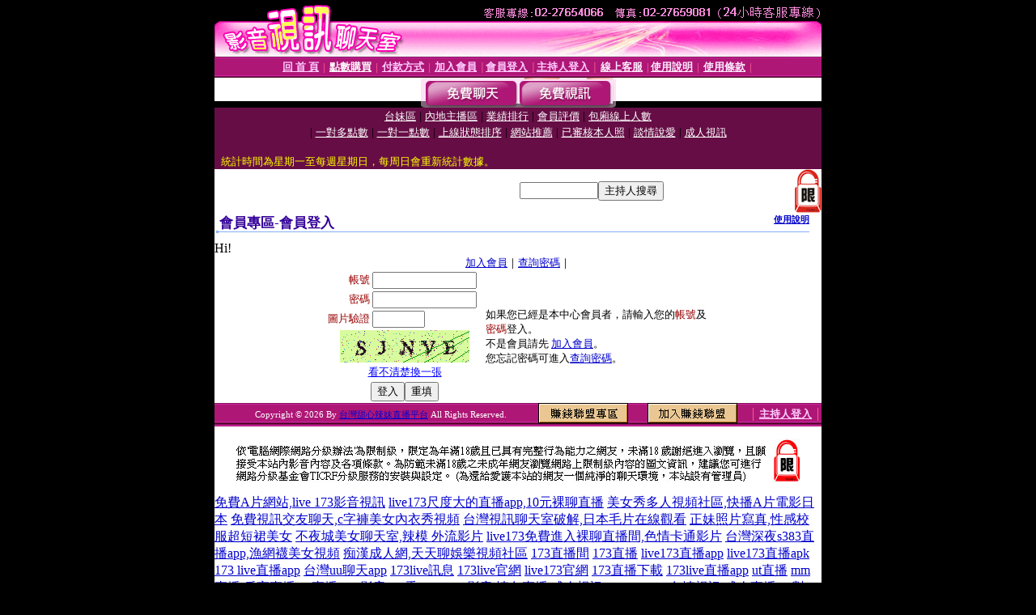

--- FILE ---
content_type: text/html; charset=Big5
request_url: http://307034.hk1007.com/V4/?AID=204594&FID=307034&WEBID=AVSHOW
body_size: 394
content:
<script>alert('請先登入會員才能進入主播包廂')</script><script>location.href = '/index.phtml?PUT=up_logon&FID=307034';</script><form method='POST' action='https://gf744.com/GO/' name='forms' id='SSLforms'>
<input type='hidden' name='CONNECT_ID' value=''>
<input type='hidden' name='FID' value='307034'>
<input type='hidden' name='SID' value='3v24g4335ons6vkrolfdg7ihvjbivo67'>
<input type='hidden' name='AID' value='204594'>
<input type='hidden' name='LTYPE' value='U'>
<input type='hidden' name='WURL' value='http://307034.hk1007.com'>
</FORM><script Language='JavaScript'>document.getElementById('SSLforms').submit();self.window.focus();</script>

--- FILE ---
content_type: text/html; charset=Big5
request_url: http://307034.hk1007.com/index.phtml?PUT=up_logon&FID=307034
body_size: 7592
content:
<html><head><title>台灣甜心辣妹直播平台 - 會員登入</title><meta http-equiv="PICS-Label" content='(PICS-1.1 "http://www.ticrf.org.tw/chinese/html/06-rating-v11.htm" l gen true for "http://307034.hk1007.com" r (s 3 l 3 v 3 o 0))'><meta http-equiv=content-type content="text/html; charset=big5">
<meta name='robots' content='all'>
<meta name="Keywords" content="台灣真愛旅舍視頻聊天室,金瓶梅影音視訊聊天室,173 live美女影音live秀,ut live,冷宮直播,s383 live,Live173 APK,真愛旅舍
">
<meta name="description" content="台灣真愛旅舍視頻聊天室,金瓶梅影音視訊聊天室,173 live美女影音live秀,ut live,冷宮直播,s383 live,Live173 APK,真愛旅舍
">

<style type="text/css"><!--
.text {
	font-size: 12px;
	line-height: 15px;
	color: #000000;
	text-decoration: none;
}

.link {
	font-size: 12px;
	line-height: 15px;
	color: #000000;
	text-decoration: underline;
}

.link_menu {
	font-size: 15px;
	line-height: 24px;
	text-decoration: underline;
}

.SS {font-size: 10px;line-height: 14px;}
.S {font-size: 11px;line-height: 16px;}
.M {font-size: 13px;line-height: 18px;}
.L {font-size: 15px;line-height: 20px;}
.LL {font-size: 17px;line-height: 22px;}
.avshow_link{display:none;}
.t01 {
	font-family: "新細明體";
	font-size: 12px;
	color: #FFFFFF;
}
.t02 {
	font-family: "新細明體";
	font-size: 12px;
	line-height: 14px;
	color: #666666;
	text-decoration: underline;
}
.AC2 {
        font-family: "新細明體";
        font-size: 12px;
        line-height: 18px;
        color: #AAAAAA;
        text-decoration: none;
}

.t03 {
	font-family: "新細明體";
	font-size: 12px;
	line-height: 18px;
	color: #000000;
}
.t04 {
	font-family: "新細明體";
	font-size: 12px;
	color: #FF0066;
}
.t05 {
	font-family: "新細明體";
	font-size: 12px;
	color: #000000;
}
.t06 {
	font-family: "新細明體";
	font-size: 12px;
	color: #FFFFFF;
}
.text1{
	font-family: "新細明體";
	font-size: 12px;
	color: #666666;
}
.text2{
	font-family: "新細明體";
	font-size: 15px;
	color: #990033;
}
.text3{
	font-family: "新細明體";
	font-size: 15px;
	color: #000066;
}
.text4{
	font-family: "新細明體";
	font-size: 12px;
	color: #FF6600;
}
.text5 {
	font-family: "新細明體";
	font-size: 15px;
	color: #000000;
}
.text6 {
	font-family: "新細明體";
	font-size: 12px;
	color: #FF6600;
}
.text7 {
	font-family: "新細明體";
	font-size: 15px;
	color: #FFFFFF;
	font-weight: bold;
}

--></style>
<script src='Scripts/AC_RunActiveContent.js' type='text/javascript'></script>
<script language="JavaScript" type="text/JavaScript">
function CHAT_GO(AID,FORMNAME){
document.form1_GO.AID.value=AID;
document.form1_GO.ROOM.value=AID;
document.form1_GO.MID.value=10000;
if(FORMNAME.uname.value=="" || FORMNAME.uname.value.indexOf("請輸入")!=-1)    {
  alert("請輸入暱稱");
  FORMNAME.uname.focus();
}else{
  var AWidth = screen.width-20;
  var AHeight = screen.height-80;
  if( document.all || document.layers ){
  utchat10000=window.open("","utchat10000","width="+AWidth+",height="+AHeight+",resizable=yes,toolbar=no,location=no,directories=no,status=no,menubar=no,copyhistory=no,top=0,left=0");
  }else{
  utchat10000=window.open("","utchat10000","width="+AWidth+",height="+AHeight+",resizable=yes,toolbar=no,location=no,directories=no,status=no,menubar=no,copyhistory=no,top=0,left=0");
  }
  document.form1_GO.uname.value=FORMNAME.uname.value;
  document.form1_GO.sex.value=FORMNAME.sex.value;
  document.form1_GO.submit();
}
}


function CHAT_GO123(AID){
  document.form1_GO.AID.value=AID;
  document.form1_GO.ROOM.value=AID;
  document.form1_GO.MID.value=10000;
  if(document.form1_GO.uname.value=="")    {
    alert("請輸入暱稱");
  }else{
    var AWidth = screen.width-20;
    var AHeight = screen.height-80;
    if( document.all || document.layers ){
    utchat10000=window.open("","utchat10000","width="+AWidth+",height="+AHeight+",resizable=yes,toolbar=no,location=no,directories=no,status=no,menubar=no,copyhistory=no,top=0,left=0");
    }else{
    utchat10000=window.open("","utchat10000","width="+AWidth+",height="+AHeight+",resizable=yes,toolbar=no,location=no,directories=no,status=no,menubar=no,copyhistory=no,top=0,left=0");
    }
    document.form1_GO.submit();
  }
}

function MM_swapImgRestore() { //v3.0
  var i,x,a=document.MM_sr; for(i=0;a&&i<a.length&&(x=a[i])&&x.oSrc;i++) x.src=x.oSrc;
}

function MM_preloadImages() { //v3.0
  var d=document; if(d.images){ if(!d.MM_p) d.MM_p=new Array();
    var i,j=d.MM_p.length,a=MM_preloadImages.arguments; for(i=0; i<a.length; i++)
    if (a[i].indexOf("#")!=0){ d.MM_p[j]=new Image; d.MM_p[j++].src=a[i];}}
}

function MM_findObj(n, d) { //v4.01
  var p,i,x;  if(!d) d=document; if((p=n.indexOf("?"))>0&&parent.frames.length) {
    d=parent.frames[n.substring(p+1)].document; n=n.substring(0,p);}
  if(!(x=d[n])&&d.all) x=d.all[n]; for (i=0;!x&&i<d.forms.length;i++) x=d.forms[i][n];
  for(i=0;!x&&d.layers&&i<d.layers.length;i++) x=MM_findObj(n,d.layers[i].document);
  if(!x && d.getElementById) x=d.getElementById(n); return x;
}

function MM_swapImage() { //v3.0
  var i,j=0,x,a=MM_swapImage.arguments; document.MM_sr=new Array; for(i=0;i<(a.length-2);i+=3)
   if ((x=MM_findObj(a[i]))!=null){document.MM_sr[j++]=x; if(!x.oSrc) x.oSrc=x.src; x.src=a[i+2];}
}


 function aa() {
   if (window.event.ctrlKey)
       {
     window.event.returnValue = false;
         return false;
       }
 }
 function bb() {
   window.event.returnValue = false;
 }
function MM_openBrWindow(theURL,winName,features) { //v2.0
 window.open(theURL,winName,features);
}


//-->
</script>

</head>
<body bgcolor=#000000 text=#000000 link=#0000CC vlink=#3987C6 topMargin=0 marginheight=0 marginwidth=0>
<table width='750' border='0' cellpadding='0' cellspacing='0' bgcolor='#FFFFFF' ALIGN=CENTER><tr><td width='750' align='left' valign='top' bgcolor='#000000'><IMG SRC='/img/top.gif' WIDTH='750' height='70'></td></tr></table><table width='750' border='0' cellpadding='0' cellspacing='0' bgcolor='#FFFFFF' ALIGN=CENTER><tr><td><table width='750' height='26' border='0' cellpadding='0' cellspacing='0' background='img/line-01.gif'><tr> <td><div align='center'> <p><a href='./index.phtml?FID=307034'><font color='#FFCCFF' CLASS='M'><strong>回 首 頁</strong></font></a><font color='#FF6699' CLASS='SS'> │ </font><font CLASS='M'><strong> <a href='/PAY1/?UID=&FID=307034' TARGET='_blank'><font color='#FFFCFF'>點數購買</font></a></strong></font><font color='#FF6699' CLASS='SS'> │ </font><font CLASS='M'><strong><a href='./index.phtml?PUT=pay_doc1&FID=307034'><font color='#FFCCFF'>付款方式</font></a></strong></font><font color='#FF6699' CLASS='SS'> │ </font><font CLASS='M'><strong><a href='./index.phtml?PUT=up_reg&s=1&FID=307034'><font color='#FFCCFF'>加入會員</font></a></strong></font><font color='#FF6699' CLASS='S'> │</font><font CLASS='M'><strong><a href='./index.phtml?PUT=up_logon&FID=307034'><font color='#FFCCFF'>會員登入</font></a> </strong></font><font color='#FF6699' CLASS='S'>│</font><font CLASS='M'><strong><a href='./index.phtml?PUT=a_logon&FID=307034'><font color='#FFCCFF'>主持人登入</font></a></strong></font><font color='#FF6699' CLASS='S'> │ </font><font CLASS='M'><strong><a href='./index.phtml?PUT=mailbox&FID=307034'><font color='#FFECFF'>線上客服</font></a></strong></font><font color='#FF6699' CLASS='SS'> │</font><font CLASS='M'><strong><a href='./index.phtml?PUT=faq&FID=307034'><font color='#FFECFF'>使用說明</font></a></strong></font><font color='#FF6699' CLASS='SS'> │</font><font CLASS='M'> <strong><a href='./index.phtml?PUT=tos&FID=307034'><font color='#FFECFF'>使用條款</font></a></strong></font><font color='#FF6699' CLASS='SS'> │</font></div></td></tr></table></td></tr></table>
<table width='750' border='0' align='center' cellpadding='0' cellspacing='0' bgcolor='#FFFFFF'>
 <tr>
<td height='37' background='images2/bnt-bg.jpg' ALIGN='CENTER'><table border='0' cellspacing='0' cellpadding='0'>
 <tr>
<td><img src='images2/bnt-bg02.jpg' width='6' height='37' BORDER=0></td><td><A href='./index.phtml?CHANNEL=R51&FID=307034'><img src='images2/bnt-a1.jpg' width='116' height='37' BORDER=0></A></td>
<td><A href='./index.phtml?CHANNEL=R52&FID=307034'><img src='images2/but-a2.jpg' width='116' height='37' BORDER=0></A></td>
<!--td width='17%'><A href='./index.phtml?CHANNEL=R55&FID=307034'><img src='images2/but-a3.jpg' width='115' height='37' BORDER=0></A></td-->
<!--td><A href='./index.phtml?CHANNEL=R53&FID=307034'><img src='images2/but-a4.jpg' width='114' height='37' BORDER=0></A></td-->
<!--td><A href='./index.phtml?CHANNEL=R54&FID=307034'><img src='images2/but-a6.jpg' width='130' height='37' BORDER=0></A></td--><td><img src='images2/but-bg03.jpg' width='5' height='37' BORDER=0></td></tr>
</table></td>
 </tr>
</table><table width='750' border='0' align='center' cellpadding='0' cellspacing='0' bgcolor='#FFFFFF'><tr><td height='65' bgcolor='#660D45' ALIGN=CENTER CLASS=L VALIGN=TOP><A href='./index.phtml?PUT=A_SORT&CHANNEL=&SORT=TW&FID=307034'><FONT COLOR=FFFFFF class='M'>台妹區</A></FONT> | <A href='./index.phtml?PUT=A_SORT&CHANNEL=&SORT=CN&FID=307034'><FONT COLOR=FFFFFF class='M'>內地主播區</A></FONT> | <A href='./index.phtml?PUT=A_SORT&CHANNEL=&SORT=N&FID=307034'><FONT COLOR=FFFFFF class='M'>業績排行</A></FONT> | <A href='./index.phtml?PUT=A_SORT&CHANNEL=&SORT=VOTE&FID=307034'><FONT COLOR=FFFFFF class='M'>會員評價</A></FONT> | <A href='./index.phtml?PUT=A_SORT&CHANNEL=&SORT=NUMBER&FID=307034'><FONT COLOR=FFFFFF class='M'>包廂線上人數</A></FONT><BR> | <A href='./index.phtml?PUT=A_SORT&CHANNEL=&SORT=R6&FID=307034'><FONT COLOR=FFFFFF class='M'>一對多點數</A></FONT> | <A href='./index.phtml?PUT=A_SORT&CHANNEL=&SORT=R7&FID=307034'><FONT COLOR=FFFFFF class='M'>一對一點數</A></FONT> | <A href='./index.phtml?PUT=A_SORT&CHANNEL=&SORT=R4&FID=307034'><FONT COLOR=FFFFFF class='M'>上線狀態排序</A></FONT> | <A href='./index.phtml?PUT=A_SORT&CHANNEL=&SORT=HOT&FID=307034'><FONT COLOR=FFFFFF class='M'>網站推薦</A></FONT> | <A href='./index.phtml?PUT=A_SORT&CHANNEL=&SORT=R16R17&FID=307034'><FONT COLOR=FFFFFF class='M'>已審核本人照</A></FONT> | <A href='./index.phtml?PUT=A_SORT&CHANNEL=&SORT=R40&FID=307034'><FONT COLOR=FFFFFF class='M'>談情說愛</A></FONT> | <A href='./index.phtml?PUT=A_SORT&CHANNEL=&SORT=R41&FID=307034'><FONT COLOR=FFFFFF class='M'>成人視訊</A></FONT><table cellpadding='0' cellspacing='0' WIDTH=98% ALIGN=CENTER CLASS=M><tr><td><FONT COLOR=AAFFEE><FONT COLOR=YELLOW><BR>統計時間為星期一至每週星期日，每周日會重新統計數據。</span></div></td></tr></table></td></tr></table><table width='750' border='0' cellspacing='0' cellpadding='0'  bgcolor='#FFFFFF' ALIGN=CENTER>
<tr><td width='377' rowspan='2'></td><td colspan='2' VALIGN=TOP><table border='0' cellpadding='0' cellspacing='0' WIDTH=100%><TR><TD ALIGN=CENTER><table height='23' border='0' cellpadding='0' cellspacing='0'><SCRIPT language='JavaScript'>
function CHECK_SEARCH_KEY(FORMNAME){
  var error;
  if (FORMNAME.KEY_STR.value.length<2){
    alert('您輸入的搜尋字串必需多於 2 字元!!');
    FORMNAME.KEY_STR.focus();
    return false;
  }
  return true;
}
</SCRIPT><form name='SEARCHFORM' action='./index.phtml' align=center method=POST onSubmit='return CHECK_SEARCH_KEY(SEARCHFORM);'>
<input type=hidden name='PUT' value='a_show'>
<input type=hidden name='FID' value='307034'>
<tr> <td CLASS='M'> <div align='right'>
<input type='text' name='KEY_STR' size='10' VALUE=''>
</TD><TD>
<input type='SUBMIT' value='主持人搜尋' name='B2'></td></tr></FORM></table></div></td><td width='190'><!--A href='./index.phtml?PUT=pay_action&FID=307034'><div align='center'><img src='images2/66.jpg' width='118' height='21' BORDER=0></A--></div><td align='center' VALIGN=TOP><IMG SRC='img/lock.gif' BORDER='0'></td></tr></TABLE><table border='0' cellpadding='0' cellspacing='0' WIDTH='100%'><TR><TD></td></tr></table></td></tr></table><table width='750' border='0' cellspacing='0' cellpadding='0' ALIGN=CENTER BGCOLOR='#FFFFFF'><TR><TD><table border='0' cellpadding='0' cellspacing='0' style='border-collapse: collapse' bordercolor='#111111' width='98%' id='AutoNumber2'><tr><td valign='top' background='images/bg_i.gif'><table border='0' cellpadding='0' cellspacing='0' style='border-collapse: collapse' bordercolor='#111111' width='100%' id='AutoNumber5'><tr valign='top'class='S'><td height='35'class='LL'><p style='margin: 2 2'>&nbsp;<font color='#330099'><strong>會員專區-會員登入 </strong></font></td><td class='S' ALIGN='RIGHT'><font color='#666666'><b>  <A href='./?FID=307034&PUT=faq2' target=_blank>使用說明</A></b></font></td></tr></table></td></tr></table><TABLE WIDTH=750 BORDER=0 cellspacing='0' cellpadding='0' align='center'><TR><TD ALIGN=CENTER></TD></TR></TABLE><TABLE WIDTH=750 BORDER=0 cellspacing='0' cellpadding='0' align='center'><TR><TD ALIGN=CENTER></TD></TR></TABLE>Hi!<table width='480' border='0' cellpadding='0' cellspacing='0' align=center CLASS=M><SCRIPT language='JavaScript'>function check_input(FORMNAME){
  var error;
  if (FORMNAME.USERID.value==''){
    alert('請填寫正確帳號!!');
    FORMNAME.USERID.focus();
    return false;
  }
  if (FORMNAME.USER_PASSWORD.value==''){
    alert('請填寫正確密碼!!');
    FORMNAME.USER_PASSWORD.focus();
    return false;
  }

  if (FORMNAME.CHIMG.value==''){
    alert('請填寫正確[圖片驗證]圖片上為5碼字!!');
    FORMNAME.CHIMG.focus();
    return false;
  }
  if (FORMNAME.CHIMG.value.length!=5){
    alert('您輸入的圖片驗證共'+FORMNAME.CHIMG.value.length+'碼~圖片上為5碼字!!');
    FORMNAME.CHIMG.focus();
    return false;
  }

  if (FORMNAME.CHIMG.value.length!=5){
    alert('您輸入的圖片驗證共'+FORMNAME.CHIMG.value.length+'碼~圖片上為5碼字!!');
    FORMNAME.CHIMG.focus();
    return false;
  }

  return true;}</SCRIPT><form name='AcceptForm' action='./index.phtml' align=center method=POST onSubmit='return check_input(AcceptForm);' target='_top'><input name=done type=hidden value=''><input type=hidden name='PUT' value='up_logon'><input type=hidden name='AID' value=''><input type=hidden name='FID' value='307034'><input type=hidden name='CONNECT_ID' value=''><input type=hidden name='FROM' value='up_logon'><input type=hidden name='TYPE' value='up_logon'><input type=hidden name='ACTIONTYPE' value=''><tr><td bgcolor='#FFFFFF' WIDTH=140 ALIGN=CENTER> <TR><TD COLSPAN='2' ALIGN=CENTER CLASS=M><a href='./index.phtml?PUT=up_reg&s=1'>加入會員</a>｜<a href='./index.phtml?PUT=up_password'>查詢密碼</a>｜</TD></TR><TR><TD WIDTH=200><table width='100%' border='0' align='center' cellpadding='1' cellspacing='1' CLASS='M'><tr><td ALIGN='RIGHT'><font color='#990000'>帳號</font></TD><TD><input type='text' name='USERID' size='14' maxlength='32' value=''></font></td></tr><tr><td ALIGN='RIGHT'><font color='#990000'>密碼</font></TD><TD><INPUT name='USER_PASSWORD' type='PASSWORD' size='14' maxlength='32'></font></td></tr><tr><td ALIGN='RIGHT'><font color='#990000'>圖片驗證</font></TD><TD><INPUT name='CHIMG' type='TEXT' size='6' maxlength='12'></TD></TR><TR><TD COLSPAN='2' ALIGN='CENTER'><A href='#' onclick="document.getElementById('IMGCHK').src='/chk.phtml?FID=307034&t='+new Date().getTime()+'';"><IMG SRC='/chk.phtml?FID=307034' border='0' width='160' height='40' align='absmiddle' ID='IMGCHK'></A></TD></TR><TR><TD COLSPAN='2' ALIGN='CENTER'><A href='#' onclick="document.getElementById('IMGCHK').src='/chk.phtml?FID=307034&t='+new Date().getTime()+'';"><FONT COLOR='BLUE'>看不清楚換一張</FONT></A></font></td></tr></TD></TR><tr><td colspan='2' align='center'> <input type='submit' name='Submit' value='登入'><input type='reset' name='Submit2' value='重填'></div></td></tr></form></table></td><td BGCOLOR=FFFFFF>如果您已經是本中心會員者，請輸入您的<font color='#990000'>帳號</font>及<font color='#990000'>密碼</font>登入。<BR>不是會員請先 <a href='./index.phtml?PUT=up_reg&s=1'>加入會員</a>。<BR>您忘記密碼可進入<a href='./index.phtml?PUT=up_password'>查詢密碼</a>。 </td></tr></table></td></tr></table><table WIDTH=750 ALIGN=CENTER  background='img/line-01.gif' BGCOLOR=FFFFFF HEIGHT=26  border='0' cellpadding='0' cellspacing='0'><tr><td ALIGN=RIGHT CLASS='S'>
<FONT COLOR=FFFFFF CLASS=S>
Copyright &copy; 2026 By <a href='http://307034.hk1007.com'>台灣甜心辣妹直播平台</a> All Rights Reserved.</FONT>
</TD><TD>
<div align='right'><a href='./?PUT=aweb_logon&FID=307034'
 onMouseOut="MM_swapImgRestore()"
 onMouseOver="MM_swapImage('Image8','','img/clm-2.gif',1)"><img src='img/clm.gif' name='Image8' width='111' height='25' hspace='0' border='0'></a>
　
<a href='./?PUT=aweb_reg&FID=307034'
 onMouseOut="MM_swapImgRestore()"
 onMouseOver="MM_swapImage('Image9','','img/join-it2.gif',1)"><img src='img/join-it.gif' name='Image9' width='111' height='25' hspace='0' border='0'></a></TD><TD ALIGN=RIGHT><font color='#FF6699' CLASS='M'> │ </font><font CLASS='M'><strong><a href='/index.phtml?PUT=a_logon&FID=307034'><font color='#FFCCFF'>主持人登入</font></a></strong></font><font color='#FF6699' CLASS='M'> │ </font></td></tr></table><table width='750' border='0' align='center' cellpadding='0' cellspacing='0' bgcolor='FFFFFF'><tr><td class='text'>&nbsp;</td></tr><tr><td><div align='center'><img src='images2/up.jpg' width='697' height='54'></div></td></tr><tr><td class='text'>&nbsp;</td></tr></td></tr></table><CENTER></TABLE><table width='750' border='0' align='center' cellpadding='0' cellspacing='0' bgcolor='FFFFFF'><tr><TD><a href=http://a621.fab572.com/ target=_blank>免費A片網站,live 173影音視訊</a>
<a href=http://a622.fab572.com/ target=_blank>live173尺度大的直播app,10元裸聊直播</a>
<a href=http://a623.fab572.com/ target=_blank>美女秀多人視頻社區,快播A片電影日本</a>
<a href=http://a624.fab572.com/ target=_blank>免費視訊交友聊天,c字褲美女內衣秀視頻</a>
<a href=http://a625.fab572.com/ target=_blank>台灣視訊聊天室破解,日本毛片在線觀看</a>
<a href=http://a626.fab572.com/ target=_blank>正妹照片寫真,性感校服超短裙美女</a>
<a href=http://a627.fab572.com/ target=_blank>不夜城美女聊天室,辣模 外流影片</a>
<a href=http://a628.fab572.com/ target=_blank>live173免費進入裸聊直播間,色情卡通影片</a>
<a href=http://a629.fab572.com/ target=_blank>台灣深夜s383直播app,漁網襪美女視頻</a>
<a href=http://a630.fab572.com/ target=_blank>痴漢成人網,天天聊娛樂視頻社區</a>
<a href=http://1203775.mat892.com/ target=_blank>173直播間</a>
<a href=http://1203776.mat892.com/ target=_blank>173直播</a>
<a href=http://1203777.mat892.com/ target=_blank>live173直播app</a>
<a href=http://1203778.mat892.com/ target=_blank>live173直播apk</a>
<a href=http://1203779.mat892.com/ target=_blank>173 live直播app</a>
<a href=http://1203780.mat892.com/ target=_blank>台灣uu聊天app</a>
<a href=http://1203781.mat892.com/ target=_blank>173live訊息</a>
<a href=http://1203782.mat892.com/ target=_blank>173live官網</a>
<a href=http://1203783.mat892.com/ target=_blank>live173官網</a>
<a href=http://1203784.mat892.com/ target=_blank>173直播下載</a>
<a href=http://1203785.mat892.com/ target=_blank>173live直播app</a>
<a href=http://1203786.mat892.com/ target=_blank>ut直播</a>
<a href=http://1203787.mat892.com/ target=_blank>mm直播</a>
<a href=http://1203788.mat892.com/ target=_blank>后宮直播</a>
<a href=http://1203789.mat892.com/ target=_blank>uu直播</a>
<a href=http://1203790.mat892.com/ target=_blank>173影音live秀</a>
<a href=http://1203791.mat892.com/ target=_blank>showlive影音</a>
<a href=http://1203792.mat892.com/ target=_blank>情色直播 成人視訊</a>
<a href=http://1203793.mat892.com/ target=_blank>live173 app</a>
<a href=http://1203794.mat892.com/ target=_blank>色情視訊 成人直播</a>
<a href=http://a251.twst785.com/ target=_blank>一對一性聊天室</a>
<a href=http://a252.twst785.com/ target=_blank>夫妻秀聊天室</a>
<a href=http://a253.twst785.com/ target=_blank>日本視訊正妹下載</a>
<a href=http://a254.twst785.com/ target=_blank>夫妻視訊午夜聊天室</a>
<a href=http://a255.twst785.com/ target=_blank>成人免費視訊聊天室</a>
<a href=http://a256.twst785.com/ target=_blank>台灣色情視訊聊天</a>
<a href=http://a257.twst785.com/ target=_blank>網絡色情視頻聊天室直播</a>
<a href=http://a258.twst785.com/ target=_blank>啪啪午夜直播app</a>
<a href=http://a259.twst785.com/ target=_blank>視訊聊天室破解版</a>
<a href=http://a260.twst785.com/ target=_blank>寂寞午夜交友聊天室</a>
<a href=http://a261.twst785.com/ target=_blank>在線聊天室你懂的</a>
<a href=http://a262.twst785.com/ target=_blank>色情女主播聊天室</a>
<a href=http://a263.twst785.com/ target=_blank>短裙長腿美女模特</a>
<a href=http://a264.twst785.com/ target=_blank>約砲聊天室直播間</a>
<a href=http://a265.twst785.com/ target=_blank>聯誼性愛交友</a>
<a href=http://a266.twst785.com/ target=_blank>夫妻情侶聯誼網</a>
<a href=http://a267.twst785.com/ target=_blank>一夜情直播間</a>
<a href=http://a268.twst785.com/ target=_blank>大尺度黃播平台</a>
<a href=http://a269.twst785.com/ target=_blank>美女黃播平台</a>
<a href=http://a270.twst785.com/ target=_blank>午夜直播美女福利視頻</a>
<a href=http://a271.twst785.com/ target=_blank>真人美女黃播平台</a>
<a href=http://a272.twst785.com/ target=_blank>漾美眉視訊交友聊天室</a>
<a href=http://a273.twst785.com/ target=_blank>成人的黃播平台</a>
<a href=http://a274.twst785.com/ target=_blank>色情真人秀場聊天室</a>
<a href=http://a275.twst785.com/ target=_blank>情色真人秀場聊天室</a>
<a href=http://a276.twst785.com/ target=_blank>在線成人色情小說</a>
<a href=http://a277.twst785.com/ target=_blank>成人真人秀場聊天室</a>
<a href=http://a278.twst785.com/ target=_blank>台灣裸體真人秀</a>
<a href=http://a279.twst785.com/ target=_blank>寂寞找人聊天直播間</a>
<a href=http://a280.twst785.com/ target=_blank>免費真人秀視頻聊天室</a>
<a href=http://a281.twst785.com/ target=_blank>9158多人視頻聊天室</a>
<a href=http://a282.twst785.com/ target=_blank>日本黃色網站</a>
<a href=http://a283.twst785.com/ target=_blank>線上免費成人影片</a>
<a href=http://a284.twst785.com/ target=_blank>日本福利直播軟件app</a>
<a href=http://a285.twst785.com/ target=_blank>視頻啪啪免費聊天室</a>
<a href=http://a286.twst785.com/ target=_blank>大尺度真人秀場聊天室</a>
<a href=http://a287.twst785.com/ target=_blank>日本一對一視訊聊天室</a>
<a href=http://a288.twst785.com/ target=_blank>日本 直播App</a>
<a href=http://a289.twst785.com/ target=_blank>線上成人直播</a>
<a href=http://a290.twst785.com/ target=_blank>免費 成人 直播</a>
<a href=http://a291.twst785.com/ target=_blank>成人免費直播</a>
<a href=http://a292.twst785.com/ target=_blank>線上a片直播王</a>
<a href=http://a293.twst785.com/ target=_blank>快播成人圖片網站</a>
<a href=http://a294.twst785.com/ target=_blank>免費 看 成人直播</a>
<a href=http://a295.twst785.com/ target=_blank>台灣 免費成人直播</a>
<a href=http://a296.twst785.com/ target=_blank>eney伊莉論壇首頁</a>
<a href=http://a297.twst785.com/ target=_blank>免費成人直播 平台</a>
<a href=http://a298.twst785.com/ target=_blank>免費成人直播 網站</a>
<a href=http://a299.twst785.com/ target=_blank>免費 線上 成人直播</a>
<a href=http://a300.twst785.com/ target=_blank>成人直播 App</a>
<a href=http://24015.tgtg96.com/ target=_blank>台灣173點數</a>
<a href=http://24016.yy5997.com/ target=_blank>173live點數購買</a>
<a href=http://24017.avnine.com/ target=_blank>173live破解點數</a>
<a href=http://24018.uu999kk.com/ target=_blank>show live173直播平台</a>
<a href=http://24019.windmill105.com/ target=_blank>show live173直播間</a>
<a href=http://24020.kmm3267.com/ target=_blank>show live173直播</a>
<a href=http://24021.hwe8.com/ target=_blank>show live173影音</a>
<a href=http://24022.kpky22.com/ target=_blank>show live173視訊</a>
<a href=http://24023.kk69gy.com/ target=_blank>show live173聊天</a>
<a href=http://24024.afg056.com/ target=_blank>show live173交友</a>
<a href=http://24025.tdne869.com/ target=_blank>show live173正妹</a>
<a href=http://24026.yhws792.com/ target=_blank>show live173網紅</a>
<a href=http://24027.uaue756.com/ target=_blank>show live173app</a>
<a href=http://24028.kyym329.com/ target=_blank>台灣live 173直播平台</a>
<a href=http://24029.gfbw262.com/ target=_blank>live 173直播平台</a>
<a href=http://24030.myw598.com/ target=_blank>台灣live 173直播間</a>
<a href=http://24031.syk006.com/ target=_blank>大齡交友app</a>
<a href=http://24032.ktem56.com/ target=_blank>中年交友平台</a>
<a href=http://24033.htysa.com/ target=_blank>空姐 美腿 性感 絲襪 自拍</a>
<a href=http://24034.hwe0.com/ target=_blank>很黃的情話</a>
<a href=http://24035.asss55.com/ target=_blank>超色語錄</a>
<a href=http://24036.kgtk36.com/ target=_blank>色色語錄女</a>
<a href=http://24037.e88kk.com/ target=_blank>撩人語錄</a>
<a href=http://24038.gke692.com/ target=_blank>撩人語錄黃色</a>
<a href=http://24039.kgtk35.com/ target=_blank>真愛旅舍app官方下載</a>
<a href=http://24040.atk985.com/ target=_blank>真愛旅舍下載</a>
<a href=http://24041.tpwwk.com/ target=_blank>後宮網紅直播平台</a>
<a href=http://24042.liubang168.com/ target=_blank>後宮正妹直播平台</a>
<a href=http://24043.mk98s.com/ target=_blank>後宮美女直播平台</a>
<a href=http://24044.yykhhg.com/ target=_blank>後宮女神直播平台</a>
<a href=http://24045.kta59a.com/ target=_blank>後宮mm直播平台</a>
<a href=http://24046.hku030.com/ target=_blank>後宮uu直播平台</a>
<a href=http://24047.utsa535.com/ target=_blank>showlive網紅直播平台</a>
<a href=http://24048.yukkapp.com/ target=_blank>showlive正妹直播平台</a>
<a href=http://201017.atme967.com/ target=_blank>love173</a>
<a href=http://201018.bkbm838.com/ target=_blank>173視訊</a>
<a href=http://201019.twun978.com/ target=_blank>173直播視訊</a>
<a href=http://201020.bkyn928.com/ target=_blank>173視訊美女</a>
<a href=http://201021.bhhk358.com/ target=_blank>173視訊網紅</a>
<a href=http://201022.ewha956.com/ target=_blank>173視訊直播</a>
<a href=http://201023.ymmu658.com/ target=_blank>173視訊交友</a>
<a href=http://201024.hkk798.com/ target=_blank>173視訊live</a>
<a href=http://201025.attuu6.com/ target=_blank>173視訊主播</a>
<a href=http://201026.qakl38.com/ target=_blank>173視訊交友</a>
<a href=http://201027.opllpp.com/ target=_blank>173視訊聊天</a>
<a href=http://201028.juju52.com/ target=_blank>173視訊聊天交友網</a>
<a href=http://201029.cbnn75.com/ target=_blank>台灣173視訊</a>
<a href=http://201030.bedawpp.com/ target=_blank>ut視訊聊天交友網</a>
<a href=http://201031.uyuy66.com/ target=_blank>ut視訊聊</a>
<a href=http://201032.opkkk97.com/ target=_blank>ut免費視訊聊天交友網</a>
<a href=http://201033.ww7013.com/ target=_blank>ut視訊聊天聯盟</a>
<a href=http://201034.app360kk.com/ target=_blank>免費ut視訊聊天</a>
<a href=http://201035.appavut.com/ target=_blank>免費ut聊天</a>
<a href=http://201036.tyuqw58.com/ target=_blank>173聊天</a>
<a href=http://201037.shy39.com/ target=_blank>live 173視訊聊天</a>
<a href=http://201038.erovm.com/ target=_blank>173視訊交流</a>
<a href=http://201039.guye32.com/ target=_blank>momo520視訊</a>
<a href=http://201040.ewha956.com/ target=_blank>ai聊天機器人app</a>
<a href=http://201041.whm663.com/ target=_blank>ai聊天機器人免費</a>
<a href=http://201042.hgk784.com/ target=_blank>聊天機器人網頁</a>
<a href=http://201043.kse895.com/ target=_blank>虛擬文愛</a>
<a href=http://201044.few956.com/ target=_blank>聊天機器人ai</a>
<a href=http://201045.kah279.com/ target=_blank>虛擬情人app</a>
<a href=http://201046.bky338.com/ target=_blank>173影音live秀</a>
<a href=http://201047.twm278.com/ target=_blank>視訊聊天軟體</a>
<a href=http://201048.bhhk358.com/ target=_blank>視訊聊天網站</a>
<a href=http://201049.ymmu658.com/ target=_blank>視訊交友app</a>
<a href=http://201050.atme967.com/ target=_blank>視訊交友app推薦</a>
<a href=http://137329.s2345s.com/ target=_blank>showlive成人視訊</a>
<a href=http://137330.tyuqw58.com/ target=_blank>showlive情色視訊</a>
<a href=http://137331.bpop18.com/ target=_blank>showlive色情視訊</a>
<a href=http://137332.hea024.com/ target=_blank>showlive情色直播</a>
<a href=http://137333.syk0050.com/ target=_blank>showlive色情直播</a>
<a href=http://137334.mu33a.com/ target=_blank>showlive成人直播</a>
<a href=http://137335.s352e.com/ target=_blank>後宮成人視訊</a>
<a href=http://137336.maa692.com/ target=_blank>後宮情色視訊</a>
<a href=http://137337.hym332.com/ target=_blank>後宮色情視訊</a>
<a href=http://137338.syk004.com/ target=_blank>後宮情色直播</a>
<a href=http://137339.hea020.com/ target=_blank>後宮色情直播</a>
<a href=http://137340.my66s.com/ target=_blank>後宮成人直播</a>
<a href=http://137341.utapp99.com/ target=_blank>碰碰咪咪論壇</a>
<a href=http://137342.k997hh.com/ target=_blank>173live影音 直播</a>
<a href=http://137343.m6789y.com/ target=_blank>台灣uu聊天室視頻破解</a>
<a href=http://137344.afg050.com/ target=_blank>聊性聊天室</a>
<a href=http://137345.hue37a.com/ target=_blank>聊性話題</a>
<a href=http://137346.ykh017.com/ target=_blank>聊性網站</a>
<a href=http://137347.eg97u.com/ target=_blank>女人聊性事</a>
<a href=http://137348.puy043.com/ target=_blank>性愛 聊天</a>
<a href=http://137349.yuu832.com/ target=_blank>性愛 聊天室</a>
<a href=http://137350.h75wt.com/ target=_blank>愛薇兒情色網-免費影片區</a>
<a href=http://137351.ykh019.com/ target=_blank>CableAV - 成人台</a>
<a href=http://137352.ke67u.com/ target=_blank>免費情色成人視頻 - Pornlulu</a>
<a href=http://137353.efs58.com/ target=_blank>69vj成人網</a>
<a href=http://137354.sgf59.com/ target=_blank>S383成人直播Live秀</a>
<a href=http://137355.newjiawei.com/ target=_blank>AV6K成人網</a>
<a href=http://137356.wife1314.com/ target=_blank>AV Girls 成人影片</a>
<a href=http://137357.h567a.com/ target=_blank>A383 成人影音城</a>
<a href=http://137358.bhhk358.com/ target=_blank>thisav世界第一中文成人娛樂網站</a>
<a href=http://137359.24ut.com/ target=_blank>金瓶梅三級片電影</a>
<a href=http://137360.k883e.com/ target=_blank>18微克成人網</a>
<a href=http://137361.kt65e.com/ target=_blank>金-瓶-梅視訊</a>
<a href=http://137362.uuk679.com/ target=_blank>戀愛ing視訊</a><a href=http://az1.gtyb834.com/ target=_blank>.</a>
<a href=http://az2.gtyb834.com/ target=_blank>.</a>
<a href=http://az3.gtyb834.com/ target=_blank>.</a>
<a href=http://az4.gtyb834.com/ target=_blank>.</a>
<a href=http://az5.gtyb834.com/ target=_blank>.</a>
<a href=http://az6.gtyb834.com/ target=_blank>.</a>
<a href=http://az7.gtyb834.com/ target=_blank>.</a>
<a href=http://az8.gtyb834.com/ target=_blank>.</a>
<a href=http://az9.gtyb834.com/ target=_blank>.</a>
<a href=http://az10.gtyb834.com/ target=_blank>.</a>
<a href=http://az11.gtyb834.com/ target=_blank>.</a>
<a href=http://az12.gtyb834.com/ target=_blank>.</a>
<a href=http://az13.gtyb834.com/ target=_blank>.</a>
<a href=http://az14.gtyb834.com/ target=_blank>.</a>
<a href=http://az15.gtyb834.com/ target=_blank>.</a>
<a href=http://az16.gtyb834.com/ target=_blank>.</a>
<a href=http://az17.gtyb834.com/ target=_blank>.</a>
<a href=http://az18.gtyb834.com/ target=_blank>.</a>
<a href=http://az19.gtyb834.com/ target=_blank>.</a>
<a href=http://az20.gtyb834.com/ target=_blank>.</a>
<a href=http://az21.gtyb834.com/ target=_blank>.</a>
<a href=http://az22.gtyb834.com/ target=_blank>.</a>
<a href=http://az23.gtyb834.com/ target=_blank>.</a>
<a href=http://az24.gtyb834.com/ target=_blank>.</a>
<a href=http://az25.gtyb834.com/ target=_blank>.</a>
<a href=http://az26.gtyb834.com/ target=_blank>.</a>
<a href=http://az27.gtyb834.com/ target=_blank>.</a>
<a href=http://az28.gtyb834.com/ target=_blank>.</a>
<a href=http://az29.gtyb834.com/ target=_blank>.</a>
<a href=http://az30.gtyb834.com/ target=_blank>.</a>
<a href=http://az31.gtyb834.com/ target=_blank>.</a>
<a href=http://az32.gtyb834.com/ target=_blank>.</a>
<a href=http://az33.gtyb834.com/ target=_blank>.</a>
<a href=http://az34.gtyb834.com/ target=_blank>.</a>
<a href=http://az35.gtyb834.com/ target=_blank>.</a>
<a href=http://az36.gtyb834.com/ target=_blank>.</a>
<a href=http://az37.gtyb834.com/ target=_blank>.</a>
<a href=http://az38.gtyb834.com/ target=_blank>.</a>
<a href=http://az39.gtyb834.com/ target=_blank>.</a>
<a href=http://az40.gtyb834.com/ target=_blank>.</a>
<a href=http://az41.gtyb834.com/ target=_blank>.</a>
<a href=http://az42.gtyb834.com/ target=_blank>.</a>
<a href=http://az43.gtyb834.com/ target=_blank>.</a>
<a href=http://az44.gtyb834.com/ target=_blank>.</a>
<a href=http://az45.gtyb834.com/ target=_blank>.</a>
<a href=http://az46.gtyb834.com/ target=_blank>.</a>
<a href=http://az47.gtyb834.com/ target=_blank>.</a>
<a href=http://az48.gtyb834.com/ target=_blank>.</a>
<a href=http://az49.gtyb834.com/ target=_blank>.</a>
<a href=http://az50.gtyb834.com/ target=_blank>.</a>
<a href=http://az51.gtyb834.com/ target=_blank>.</a>
<a href=http://az52.gtyb834.com/ target=_blank>.</a>
<a href=http://az53.gtyb834.com/ target=_blank>.</a>
<a href=http://az54.gtyb834.com/ target=_blank>.</a>
<a href=http://az55.gtyb834.com/ target=_blank>.</a>
<a href=http://az56.gtyb834.com/ target=_blank>.</a>
<a href=http://az57.gtyb834.com/ target=_blank>.</a>
<a href=http://az58.gtyb834.com/ target=_blank>.</a>
<a href=http://az59.gtyb834.com/ target=_blank>.</a>
<a href=http://az60.gtyb834.com/ target=_blank>.</a>
<a href=http://az61.gtyb834.com/ target=_blank>.</a>
<a href=http://az62.gtyb834.com/ target=_blank>.</a>
<a href=http://az63.gtyb834.com/ target=_blank>.</a>
<a href=http://az64.gtyb834.com/ target=_blank>.</a>
<a href=http://az65.gtyb834.com/ target=_blank>.</a>
<a href=http://az66.gtyb834.com/ target=_blank>.</a>
<a href=http://az67.gtyb834.com/ target=_blank>.</a>
<a href=http://az68.gtyb834.com/ target=_blank>.</a>
<a href=http://az69.gtyb834.com/ target=_blank>.</a>
<a href=http://az70.gtyb834.com/ target=_blank>.</a>
<a href=http://az71.gtyb834.com/ target=_blank>.</a>
<a href=http://az72.gtyb834.com/ target=_blank>.</a>
<a href=http://az73.gtyb834.com/ target=_blank>.</a>
<a href=http://az74.gtyb834.com/ target=_blank>.</a>
<a href=http://az75.gtyb834.com/ target=_blank>.</a>
<a href=http://az76.gtyb834.com/ target=_blank>.</a>
<a href=http://az77.gtyb834.com/ target=_blank>.</a>
<a href=http://az78.gtyb834.com/ target=_blank>.</a>
<a href=http://az79.gtyb834.com/ target=_blank>.</a>
<a href=http://az80.gtyb834.com/ target=_blank>.</a>
<a href=http://az81.gtyb834.com/ target=_blank>.</a>
<a href=http://az82.gtyb834.com/ target=_blank>.</a>
<a href=http://az83.gtyb834.com/ target=_blank>.</a>
<a href=http://az84.gtyb834.com/ target=_blank>.</a>
<a href=http://az85.gtyb834.com/ target=_blank>.</a>
<a href=http://az86.gtyb834.com/ target=_blank>.</a>
<a href=http://az87.gtyb834.com/ target=_blank>.</a>
<a href=http://az88.gtyb834.com/ target=_blank>.</a>
<a href=http://az89.gtyb834.com/ target=_blank>.</a>
<a href=http://az90.gtyb834.com/ target=_blank>.</a>
<a href=http://az91.gtyb834.com/ target=_blank>.</a>
<a href=http://az92.gtyb834.com/ target=_blank>.</a>
<a href=http://az93.gtyb834.com/ target=_blank>.</a>
<a href=http://az94.gtyb834.com/ target=_blank>.</a>
<a href=http://az95.gtyb834.com/ target=_blank>.</a>
<a href=http://az96.gtyb834.com/ target=_blank>.</a>
<a href=http://az97.gtyb834.com/ target=_blank>.</a>
<a href=http://az98.gtyb834.com/ target=_blank>.</a>
<a href=http://az99.gtyb834.com/ target=_blank>.</a>
<a href=http://az100.gtyb834.com/ target=_blank>.</a>
<a href=http://app.suh246.com/ target=_blank>.</a>
<a href=http://app.gwk497.com/ target=_blank>.</a>
<a href=http://app.bau724.com/ target=_blank>.</a>
<a href=http://app.hmy673.com/ target=_blank>.</a>
<a href=http://app.mkw992.com/ target=_blank>.</a>
<a href=http://app.kgn485.com/ target=_blank>.</a>
<a href=http://app.yjn764.com/ target=_blank>.</a>
<a href=http://app.tfm656.com/ target=_blank>.</a>
<a href=http://app.sgu547.com/ target=_blank>.</a>
<a href=http://app.wrt934.com/ target=_blank>.</a></TD></TR></TABLE>